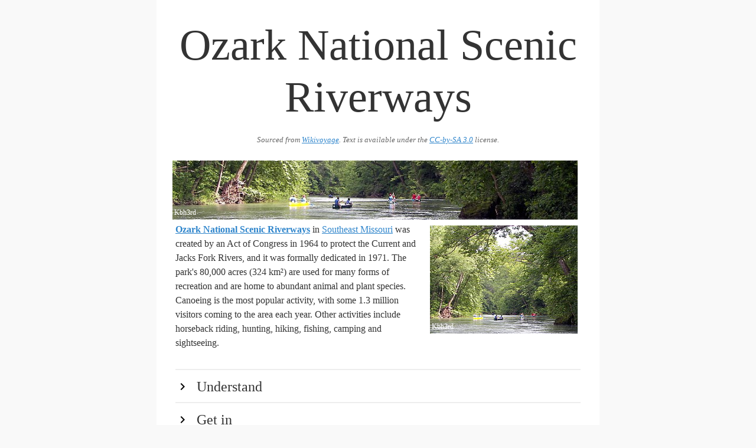

--- FILE ---
content_type: text/html
request_url: https://guides.travel.sygic.com/production/en/Ozark_National_Scenic_Riverways/
body_size: 19085
content:
<head>
			<meta charset="utf-8">
			<meta name="viewport" content="width=device-width, initial-scale=1">
			<title>Ozark National Scenic Riverways</title>
			<style>button,hr,input{overflow:visible}audio,canvas,progress,video{display:inline-block}progress,sub,sup{vertical-align:baseline}[type=checkbox],[type=radio],legend{box-sizing:border-box;padding:0}html{line-height:1.15;-ms-text-size-adjust:100%;-webkit-text-size-adjust:100%}body{margin:0}article,aside,details,figcaption,figure,footer,header,main,menu,nav,section{display:block}h1{font-size:2em;margin:.67em 0}figure{margin:1em 40px}hr{box-sizing:content-box;height:0}code,kbd,pre,samp{font-family:monospace,monospace;font-size:1em}a{background-color:transparent;-webkit-text-decoration-skip:objects}abbr[title]{border-bottom:none;text-decoration:underline;text-decoration:underline dotted}b,strong{font-weight:bolder}dfn{font-style:italic}mark{background-color:#ff0;color:#000}small{font-size:80%}sub,sup{font-size:75%;line-height:0;position:relative}sub{bottom:-.25em}sup{top:-.5em}audio:not([controls]){display:none;height:0}img{border-style:none}svg:not(:root){overflow:hidden}button,input,optgroup,select,textarea{font-family:sans-serif;font-size:100%;line-height:1.15;margin:0}button,select{text-transform:none}[type=reset],[type=submit],button,html [type=button]{-webkit-appearance:button}[type=button]::-moz-focus-inner,[type=reset]::-moz-focus-inner,[type=submit]::-moz-focus-inner,button::-moz-focus-inner{border-style:none;padding:0}[type=button]:-moz-focusring,[type=reset]:-moz-focusring,[type=submit]:-moz-focusring,button:-moz-focusring{outline:ButtonText dotted 1px}fieldset{padding:.35em .75em .625em}legend{color:inherit;display:table;max-width:100%;white-space:normal}textarea{overflow:auto}[type=number]::-webkit-inner-spin-button,[type=number]::-webkit-outer-spin-button{height:auto}[type=search]{-webkit-appearance:textfield;outline-offset:-2px}[type=search]::-webkit-search-cancel-button,[type=search]::-webkit-search-decoration{-webkit-appearance:none}::-webkit-file-upload-button{-webkit-appearance:button;font:inherit}summary{display:list-item}[hidden],template{display:none}</style>
			<style>*,:after,:before{box-sizing:inherit}html{box-sizing:border-box}body{color:#606c76;font-family:serif}code{background:#f4f5f6;border-radius:.4rem;font-size:86%;margin:0 .2rem;padding:.2rem .5rem;white-space:nowrap}a{color:#9b4dca;text-decoration:none}a:focus,a:hover{color:#606c76}ul{list-style:none;margin-top:0;padding-left:0}ul ul{font-size:90%;margin:1.5rem 0 1.5rem 3rem}ul{list-style:circle inside}li{margin-bottom:1rem}p,ul{margin-bottom:2.5rem}b{font-weight:700}p{margin-top:0}h1{font-size:4.6rem;line-height:1.2}h2{font-size:3.6rem;line-height:1.25}h3{font-size:2.8rem;line-height:1.3}h4{font-size:2.2rem;letter-spacing:-.08rem;line-height:1.35}h5{font-size:1.8rem;letter-spacing:-.05rem;line-height:1.5}h6{font-size:1.6rem;letter-spacing:0;line-height:1.4}img{max-width:100%};
	html {
		font-size: 1.1em;
	}

	body {
		background: #f9f9f9;
		max-width: 750px;
		margin: auto;
		line-height: 1.5;
		color: #333;
		font-family: serif;
	}

	p {
		margin-bottom: 1.3em;
	}

	h1, h2, h3, h4 {
		margin: 1.414em 0 0.5em;
		font-weight: inherit;
		line-height: 1.2;
	}

	h1 {
		margin-top: 0;
		margin-bottom: 20px;
		font-size: 4.6rem;
		text-align: center;
		color: #333;
		word-break: break-word;
	}

	.main:after {
		content: '';
		clear: both;
		display: block;
	}

	.main {
		padding: 32px;
		background: #fff;
	}

	h2 {
		cursor: pointer;
		clear: both;
		border-top: 2px solid #eeeeee;
		margin-bottom: 0;
		margin-top: 0;
		padding: 0.5em 0;
		font-size: 1.5em;
		color:#333;
	}

	h2:hover {
		background-color: #eee;
		color:#000;
	}

	h2:first-of-type {
		margin-top: 2rem;
	}

	h2:before {
		content: "";
		display: inline-block;
		background: url('[data-uri]') no-repeat;
		width: 1em;
		height: 1em;
		background-position: 0 4px;
		background-size: 100% 100%;
		margin-right: 0.5em;
	}

	h2.hidden:before {
		content: "";
		display: inline-block;
		background: url('[data-uri]') no-repeat;
		width: 1em;
		height: 1em;
		background-position: 0 4px;
		background-size: 100% 100%;
		margin-right: 0.5em;
	}

	h1 + img, h2 + img, h3 + img, h4 + img, h5 + img, h6 + img {
		margin-top: 0;
	}

	h3 {
		font-size: 1.3em;
	}

	h4 {
		font-size: 1.25em;
	}

	small, .font_small {
		font-size: 0.8em;
	}

	ul {
		list-style: circle;
		margin: 32px 0;
		padding: 0 0 0 32px;
	}

	ul.nested {
		padding: 0 0 0 64px;
	}

	.list {
		margin-bottom: 0;
	}

	div.nested-block {
		padding: 0 0 0 32px;
	}

	div.hidden {
		display: none;
	}

	div.section {
		padding-bottom: 32px;
	}

	a {
		color: #3086cc;
		text-decoration: underline;
	}

	a:hover {
		color: #266ba3 !important;
	}

	a:visited {
		color: #551A8B !important;
	}

	iframe {
		border: none;
		height: 300px;
		width: 100%;
	}

	.list-name {
		display: block;
		font-weight: bold;
	}

	.infobox {
		margin: 32px 0 32px 32px;
		float: right;
		clear: right;
		width: 50%;
		background: #ebf5ff;
		padding: 32px;
	}

	.infobox-title {
		font-weight: 700;
	}

	.region-item {
		display: flex;
	}

	.region-color {
		width: 2rem;
	}

	.region-text {
		flex: 1;
		padding-left: 5px;
	}

	.wikimedia-image-container {
		position: relative;
		float: right;
		margin: 5px;
		clear: right;
		text-align: center;
	}

	.wikimedia-image-container-inner {
		margin: 0 auto;
		display: inline-block;
		position: relative;
	}

	.page-banner .wikimedia-image-container {
		width: 100%;
	}

	.page-banner img {
		width: 100%;
	}

	.wikimedia-image-author {
		position: absolute;
		left: 3px;
		bottom: 3px;
		color: #fff;
		max-width: 100%;
		font-size: 12px;
	}

	.list-phone, .list-address {
		display: block;
	}

	.wikivoyage-attribution {
		font-size: 0.8rem;
		font-style: italic;
		text-align:center;
		color: #666;
		margin-bottom: 20px;
	}

	.wikivoyage-attribution a,  {
		color: #666;
	}

	@media (max-width: 600px) {
		.wikimedia-image-container {
			width: 100%;
		}

		h1 {
			font-size: 3rem;
		}

		.infobox {
			width: 100%;
		}
	}
</style>
			<script type="text/javascript">
				document.addEventListener("DOMContentLoaded", function() {
					var elements = document.getElementsByTagName('h2');
					for (var i = 0; i < elements.length; i++) {
						(function(i) {
							elements[i].onclick = function() {
								this.nextElementSibling.classList.toggle('hidden');
								this.classList.toggle('hidden');
							};
						})(i);
					}
				});
			</script>
		</head>
		
		<body>
			<div class="main">
				<h1>Ozark National Scenic Riverways</h1>
				<div class="wikivoyage-attribution">Sourced from <a href="https://wikivoyage.org/wiki/Ozark%20National%20Scenic%20Riverways">Wikivoyage</a>. Text is available under the <a href="//creativecommons.org/licenses/by-sa/3.0/">CC-by-SA 3.0</a> license.</div>
				<div class="page-banner"><div class="wikimedia-image-container" onclick="alert('Author: Kbh3rd\n\n License:CC BY-SA 3.0')"><div class="wikimedia-image-container-inner">
<img src="img/ee8b1bd0ef623b4fe8a3e958dcbf15db.jpeg"><span class="wikimedia-image-author">Kbh3rd</span>
</div></div></div>
<div class="wikimedia-image-container" onclick="alert('Author: Kbh3rd\n\n License:CC BY-SA 3.0')"><div class="wikimedia-image-container-inner">
<img src="img/11640b32e56cad5b9b6b47319e37d4d5.jpeg"><span class="wikimedia-image-author">Kbh3rd</span>
</div></div>
<b><a href="http://www.nps.gov/ozar/" target="_blank">Ozark National Scenic Riverways</a></b> in  <a href="../Southeast_Missouri" data-wiki-internal>Southeast Missouri</a> was created by an Act of Congress in 1964 to protect the Current and Jacks Fork Rivers, and it was formally dedicated in 1971. The park's 80,000 acres (324 km²) are used for many forms of recreation and are home to abundant animal and plant species. Canoeing is the most popular activity, with some 1.3 million visitors coming to the area each year. Other activities include horseback riding, hunting, hiking, fishing, camping and sightseeing.<br><h2>Understand</h2>
<div class="hidden section">
<br>
The park headquarters is in <a href="../Van_Buren_(Missouri)" data-wiki-internal>Van Buren</a>, where a small museum and visitor center is open to the public. <br><h3>History</h3>
<ul>
<li>Native Americans lived here thousands of years ago.</li>
</ul>
<br>
<h3>Landscape</h3>
<div class="wikimedia-image-container" onclick="alert('Author: Kbh3rd\n\n License:CC BY-SA 3.0')"><div class="wikimedia-image-container-inner">
<img src="img/c39f490753949fb1c7cf7a045a596f28.jpeg"><span class="wikimedia-image-author">Kbh3rd</span>
</div></div>
<ul>
<li>Ozark National Scenic Riverways has many 300 caves within its boundary.</li>
</ul>
<br>
<h3>Flora and fauna</h3>
<ul>
<li>The plant communities are diverse.</li>
<li>The vegetation is rich and diverse.</li>
<li>Wildflowers can be seen nearly year round at Ozark National Scenic Riverways.</li>
<li>Wild horses roam at several areas of the park.</li>
<li>In 2011, the Missouri Department of Conservation transported elk from Kentucky for reintroduction to the state of Missouri at Peck Ranch.  Plans are for the elk to increase in population and range on park lands.</li>
</ul>
<br>
</div>
<h2>Get in</h2>
<div class="hidden section">
<br>
<div class="wikimedia-image-container" onclick="alert('Author: National Park Service\n\n License:Public domain')"><div class="wikimedia-image-container-inner">
<img src="img/8a8b44bc62932d92a78902e7ca84bc8d.png"><span class="wikimedia-image-author">National Park Service</span>
</div></div>
<br>
<h3>By plane</h3>
<ul>
<li>
<b>Springfield-Branson National Airport</b> (<span class="template-airport-code"><b>SGF</b><span>)  US Hwy 60 east Van Buren, Missouri or turn at Winona, Missouri on Highway 19 go north to Eminence  2.5 hours.</span></span>
</li>
<li>
<b>Lambert - Saint Louis International Airport</b> (<span class="template-airport-code"><b>STL</b><span>)  Interstate 44 southwest to Rolla, take Highway 19 South through Salem.  3 hours.</span></span>
</li>
<li>
<b>Memphis International Airport</b> (<span class="template-airport-code"><b>MEM</b><span>)  Interstate 55 north to Sikeston, Hwy 60 west to Van Buren, Missouri. 3 hours</span></span>
</li>
</ul>
<br>
<h3>By car</h3>
<br>
</div>
<h2>Fees and permits</h2>
<div class="hidden section">
There is no entrance fee charged to enter Ozark National Scenic Riverways. Fees for boat rental, lodging, and campsites will vary by provider. No permit is required to operate a boat on the river. A Missouri fishing license is required to fish. <br>
</div>
<h2>See</h2>
<div class="hidden section">
<h3>Auto tours</h3>
<br>
</div>
<h2>Do</h2>
<div class="hidden section">
<br>
<h3>Backpacking</h3>
<ul>
<li>
<a href="http://www.ozarktrail.com" target="_blank"><b>Ozark Trail</b></a> is Missouri's longest trail at 225 miles.  Ozark Trail enters the park from Peck Ranch at Stegall Mountain, travels through the park, passing Rocky Falls, Klepzig Mill, Indian Creek, Powder Mill, crosses Hwy 106, and goes up to the blufftop overlooks at Owl's Bend before it leaves the park into the Roger Pryor Backcountry.</li>
<li>
<a href="http://mostateparks.com/park/roger-pryor-pioneer-backcountry" target="_blank"><b>Brushy Creek Trail</b></a> is a 13-mile trail located partly in Roger Pryor Backcountry and parklands  A spur trail rises from the remote Current River Natural Area to a commanding view of the upper Current River from the top of Bee Bluff, one of the highest bluffs in the park system.</li>
<li>
<a href="http://www.nps.gov/ozar/planyourvisit/loader.cfm?csModule=security/getfile&amp;PageID=92189" target="_blank"><b>Big Spring Trails</b></a> are approximately 15 miles of trails into the backcountry around Z Highway. Trailhead parking is available near Big Spring Lodge. A spur trail connects the Big Spring Trails system with the Between the Rivers Section of the Ozark Trail in Wildhorse Hollow.</li>
</ul>
<br>
<h3>Hiking</h3>
<ul>
<li>
<b>Cave Spring Trail</b>, 4.6 miles round trip.  This secluded, little-known trail begins at Devil's Well and ends in Cave Spring on the Current River.</li>
<li>
<b>Pulltite Trail</b>, 1.5 miles round trip.  This interpretive trail begins at Pulltite Campground looping through the woods and along Current River.</li>
<li>
<b>Alley Overlook Trail</b>, 1.5 miles round trip.  This trail begins at Alley Spring branch travels up the ridge to an impressive overlook of Alley Spring Mill before returning to the spring below.</li>
<li>
<b>Blue Spring Trail</b>, 1.8 miles round trip.  This trail begins at Powder Mill Campground wandering mere feet from the Current River and ends at Blue Spring.</li>
<li>
<b>Big Spring Trails</b>, Several miles of short trails named Big Spring Branch, Slough, Stone Ridge, and Chubb Hollow are around Big Spring historic district, above Big Spring, and along the Current River.</li>
</ul>
<br>
<h3>Boating</h3>
<br>
====Canoe rentals====  <br><h3>Jacks Fork River</h3>
<ul>
<li><a href="http://www.harveysalleyspring.com" target="_blank">Harvey's Alley Spring Canoe Rental</a></li>
</ul>
Missouri 106 <br>
Eminence, MO 65466 <br>
+1 573 226-3386  <ul>
<li><a href="http://www.windyscanoe.com" target="_blank">Windy's Canoe Rental</a></li>
</ul>
513 N Main St Eminence, MO 65466 <br>
+1 573 226-3404  <ul>
<li><a href="http://www.2riverscanoe.com" target="_blank">Two Rivers Canoe Rental</a></li>
</ul>
HCR 2, Box 199 <br>
Eminence, Missouri 65466 <br>
+1 573 226-3478  <br><h5>Upper Current River (Montauk to Two Rivers)</h5>
<br>
Two Rivers Canoe Rental<br><h5>Lower Current River (Two Rivers to Van Buren)</h5>
<br>
<h3>Fishing</h3>
The Current and Jacks Fork Rivers are popular  with anglers. <br><h3>Swimming</h3>
The river is great for swimming, but never swim alone or during high water.  There are no life-guarded swimming areas.  Diving is extremely dangerous because of unseen rocks and logs beneath the water's surface.  Glass containers are prohibited on the river, on trails, within 50 feet of any stream or river bank, and in caves.<br><h3>Bird watching</h3>
<br>
<h3>Horseback riding</h3>
<br>
The private <a href="http://Cross%20County%20Trail%20Rides" target="_blank">Cross County Trail Rides</a> in <a href="../Eminence_(Missouri)" data-wiki-internal>Eminence</a> is one of the largest trailrides in the United States.  Many horse trails are present along the Jacks Fork and Current Rivers.<br>
<ul>
<li>
<b>Jerktail Loop</b>, at Sutton, 3.5-mile loop,</li>
</ul>
<br>
</div>
<h2>Buy</h2>
<div class="hidden section">
Most authorized concessioners have gift shops.<br>
</div>
<h2>Eat</h2>
<div class="hidden section">
<ul>
<li>
<p class="list list-eat"><a class="list-name" href="http://www.bigspringlodgeandcabins.com/index.html" target="_blank">Big Spring Dining Lodge</a></p>
<div class="list-address">address: Big Spring CCC District</div>Home cooked meals in the historic CCC era dining lodge.  Seasonal.</li>
</ul>
<br>
</div>
<h2>Drink</h2>
<div class="hidden section">
Bringing alcohol is a privilege, not a right. You are required to regulate your alcohol consumption, and alcohol-related offenses may be punishable by eviction from the park. Once again: <b>Glass containers are not permitted on or within 100 feet of the river</b>.<br>
</div>
<h2>Sleep</h2>
<div class="hidden section">
<br>
<h3>Lodging</h3>
<br>
<h3>Camping</h3>
Thirteen designated campgrounds are accessible by car and are <b>open year round</b> on a first-come, first-served basis.<ul>
<li>
<b>Pulltite</b>, Modern campground with fifteen campsites, available first-come/first-serve. Two campsites are accessible for disabled persons. Picnic tables, fire grates, drinking water, and flush toilets available April - October. Camping fees required Mar 15-Nov 15. $10 - Day</li>
</ul>
<br>
<b>Primitive Camping on Gravel Bars</b> Primitive camping with campfires is allowed along the river on the numerous gravel bars. This is a popular option for both locals and those floating a portion of the river. The gravel bars have no developed facilities, but also have few or no snakes, insects or poison ivy.<br>
</div>
<h2>Stay safe</h2>
<div class="hidden section">
<ul>
<li>Historic structures and mines are fenced off for your protection. <b>Do not enter caves</b>.</li>
<li>Do not climb up bluffs or get too close to cliff edges. Gravity can be dangerous.</li>
<li>Bring ample drinking water, or even better, a water purifier. Never drink untreated water from springs or rivers due to the potential presence of harmful organisms.</li>
<li>
<a href="../Poison_ivy" data-wiki-internal>Poison ivy</a> and <a href="../snakes" data-wiki-internal>snakes</a> are present and protected in the park. Never reach or step where you cannot see.</li>
<li>Ticks and chiggers are hard to avoid anywhere in the Ozarks. Long pants and insect repellent (90%+ DEET) help. Light colored clothes make it easier to spot and remove insects.</li>
<li>Sturdy shoes and proper clothing are a must to ensure a safe and comfortable out-of-doors experience.</li>
<li>Choose campsites that allow an escape route as locally heavy rains can cause rivers and streams to rise rapidly.</li>
<li>Do not dive or jump into the river. Shallow water and submerged objects are hazardous. Swim only in clear, calm water and check below the surface for submerged objects.</li>
<li>If a lightning storm occurs, leave the river and find shelter immediately. Metal boats and water itself conduct electricity.</li>
<li>Prevent wildfires by exercising caution when building or extinguishing campfires. If possible, use a portable gas stove instead of starting a fire.</li>
</ul>
<br>
</div>
<h2>Go next</h2>
<div class="hidden section">
<ul>
<li><a href="../Mountain_View_(Missouri)" data-wiki-internal>Mountain View (Missouri)</a></li>
</ul>
<br>
</div>
			</div>
		
	</body>